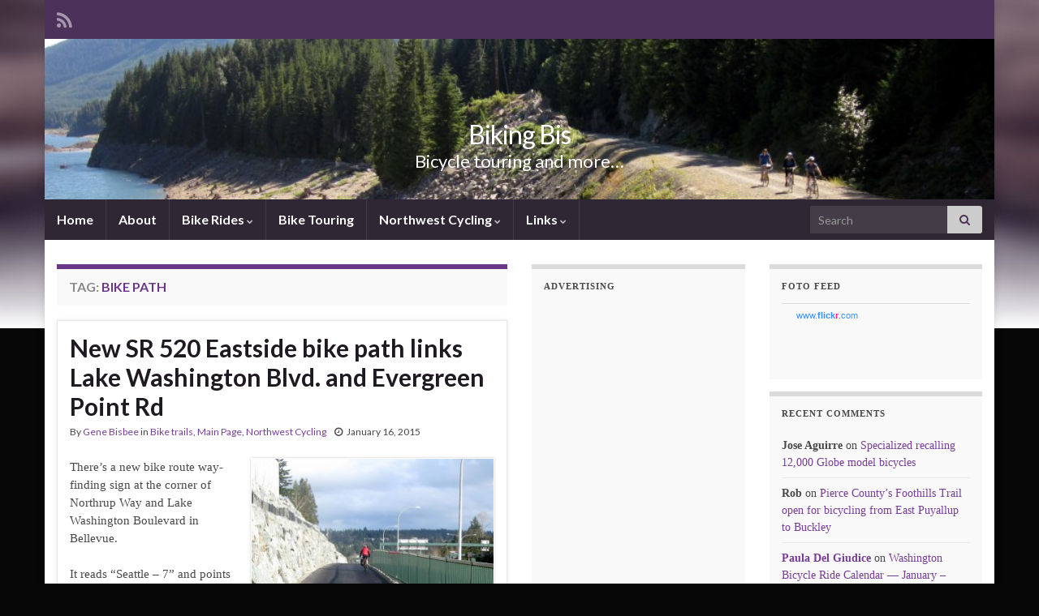

--- FILE ---
content_type: text/html; charset=UTF-8
request_url: https://www.bikingbis.com/tag/bike-path/
body_size: 15596
content:
<!DOCTYPE html><!--[if IE 7]>
<html class="ie ie7" lang="en-US" prefix="og: http://ogp.me/ns#">
<![endif]-->
<!--[if IE 8]>
<html class="ie ie8" lang="en-US" prefix="og: http://ogp.me/ns#">
<![endif]-->
<!--[if !(IE 7) & !(IE 8)]><!-->
<html lang="en-US" prefix="og: http://ogp.me/ns#">
<!--<![endif]-->
    <head>
        <meta charset="UTF-8">
        <meta http-equiv="X-UA-Compatible" content="IE=edge">
        <meta name="viewport" content="width=device-width, initial-scale=1">
        <title>bike path &#8211; Biking Bis</title>
<meta name='robots' content='max-image-preview:large' />
	<style>img:is([sizes="auto" i], [sizes^="auto," i]) { contain-intrinsic-size: 3000px 1500px }</style>
	<link rel="alternate" type="application/rss+xml" title="Biking Bis &raquo; Feed" href="https://www.bikingbis.com/feed/" />
<link rel="alternate" type="application/rss+xml" title="Biking Bis &raquo; Comments Feed" href="https://www.bikingbis.com/comments/feed/" />
<link rel="alternate" type="application/rss+xml" title="Biking Bis &raquo; bike path Tag Feed" href="https://www.bikingbis.com/tag/bike-path/feed/" />
<script type="text/javascript">
/* <![CDATA[ */
window._wpemojiSettings = {"baseUrl":"https:\/\/s.w.org\/images\/core\/emoji\/16.0.1\/72x72\/","ext":".png","svgUrl":"https:\/\/s.w.org\/images\/core\/emoji\/16.0.1\/svg\/","svgExt":".svg","source":{"concatemoji":"https:\/\/www.bikingbis.com\/wp-includes\/js\/wp-emoji-release.min.js?ver=6.8.3"}};
/*! This file is auto-generated */
!function(s,n){var o,i,e;function c(e){try{var t={supportTests:e,timestamp:(new Date).valueOf()};sessionStorage.setItem(o,JSON.stringify(t))}catch(e){}}function p(e,t,n){e.clearRect(0,0,e.canvas.width,e.canvas.height),e.fillText(t,0,0);var t=new Uint32Array(e.getImageData(0,0,e.canvas.width,e.canvas.height).data),a=(e.clearRect(0,0,e.canvas.width,e.canvas.height),e.fillText(n,0,0),new Uint32Array(e.getImageData(0,0,e.canvas.width,e.canvas.height).data));return t.every(function(e,t){return e===a[t]})}function u(e,t){e.clearRect(0,0,e.canvas.width,e.canvas.height),e.fillText(t,0,0);for(var n=e.getImageData(16,16,1,1),a=0;a<n.data.length;a++)if(0!==n.data[a])return!1;return!0}function f(e,t,n,a){switch(t){case"flag":return n(e,"\ud83c\udff3\ufe0f\u200d\u26a7\ufe0f","\ud83c\udff3\ufe0f\u200b\u26a7\ufe0f")?!1:!n(e,"\ud83c\udde8\ud83c\uddf6","\ud83c\udde8\u200b\ud83c\uddf6")&&!n(e,"\ud83c\udff4\udb40\udc67\udb40\udc62\udb40\udc65\udb40\udc6e\udb40\udc67\udb40\udc7f","\ud83c\udff4\u200b\udb40\udc67\u200b\udb40\udc62\u200b\udb40\udc65\u200b\udb40\udc6e\u200b\udb40\udc67\u200b\udb40\udc7f");case"emoji":return!a(e,"\ud83e\udedf")}return!1}function g(e,t,n,a){var r="undefined"!=typeof WorkerGlobalScope&&self instanceof WorkerGlobalScope?new OffscreenCanvas(300,150):s.createElement("canvas"),o=r.getContext("2d",{willReadFrequently:!0}),i=(o.textBaseline="top",o.font="600 32px Arial",{});return e.forEach(function(e){i[e]=t(o,e,n,a)}),i}function t(e){var t=s.createElement("script");t.src=e,t.defer=!0,s.head.appendChild(t)}"undefined"!=typeof Promise&&(o="wpEmojiSettingsSupports",i=["flag","emoji"],n.supports={everything:!0,everythingExceptFlag:!0},e=new Promise(function(e){s.addEventListener("DOMContentLoaded",e,{once:!0})}),new Promise(function(t){var n=function(){try{var e=JSON.parse(sessionStorage.getItem(o));if("object"==typeof e&&"number"==typeof e.timestamp&&(new Date).valueOf()<e.timestamp+604800&&"object"==typeof e.supportTests)return e.supportTests}catch(e){}return null}();if(!n){if("undefined"!=typeof Worker&&"undefined"!=typeof OffscreenCanvas&&"undefined"!=typeof URL&&URL.createObjectURL&&"undefined"!=typeof Blob)try{var e="postMessage("+g.toString()+"("+[JSON.stringify(i),f.toString(),p.toString(),u.toString()].join(",")+"));",a=new Blob([e],{type:"text/javascript"}),r=new Worker(URL.createObjectURL(a),{name:"wpTestEmojiSupports"});return void(r.onmessage=function(e){c(n=e.data),r.terminate(),t(n)})}catch(e){}c(n=g(i,f,p,u))}t(n)}).then(function(e){for(var t in e)n.supports[t]=e[t],n.supports.everything=n.supports.everything&&n.supports[t],"flag"!==t&&(n.supports.everythingExceptFlag=n.supports.everythingExceptFlag&&n.supports[t]);n.supports.everythingExceptFlag=n.supports.everythingExceptFlag&&!n.supports.flag,n.DOMReady=!1,n.readyCallback=function(){n.DOMReady=!0}}).then(function(){return e}).then(function(){var e;n.supports.everything||(n.readyCallback(),(e=n.source||{}).concatemoji?t(e.concatemoji):e.wpemoji&&e.twemoji&&(t(e.twemoji),t(e.wpemoji)))}))}((window,document),window._wpemojiSettings);
/* ]]> */
</script>
<link rel='stylesheet' id='ai1ec_style-css' href='//www.bikingbis.com/wordpress/wp-content/plugins/all-in-one-event-calendar/public/themes-ai1ec/vortex/css/ai1ec_parsed_css.css?ver=3.0.0' type='text/css' media='all' />

<style id='wp-emoji-styles-inline-css' type='text/css'>

	img.wp-smiley, img.emoji {
		display: inline !important;
		border: none !important;
		box-shadow: none !important;
		height: 1em !important;
		width: 1em !important;
		margin: 0 0.07em !important;
		vertical-align: -0.1em !important;
		background: none !important;
		padding: 0 !important;
	}
</style>
<link rel='stylesheet' id='wp-block-library-css' href='https://www.bikingbis.com/wp-includes/css/dist/block-library/style.min.css?ver=6.8.3' type='text/css' media='all' />
<style id='classic-theme-styles-inline-css' type='text/css'>
/*! This file is auto-generated */
.wp-block-button__link{color:#fff;background-color:#32373c;border-radius:9999px;box-shadow:none;text-decoration:none;padding:calc(.667em + 2px) calc(1.333em + 2px);font-size:1.125em}.wp-block-file__button{background:#32373c;color:#fff;text-decoration:none}
</style>
<style id='global-styles-inline-css' type='text/css'>
:root{--wp--preset--aspect-ratio--square: 1;--wp--preset--aspect-ratio--4-3: 4/3;--wp--preset--aspect-ratio--3-4: 3/4;--wp--preset--aspect-ratio--3-2: 3/2;--wp--preset--aspect-ratio--2-3: 2/3;--wp--preset--aspect-ratio--16-9: 16/9;--wp--preset--aspect-ratio--9-16: 9/16;--wp--preset--color--black: #000000;--wp--preset--color--cyan-bluish-gray: #abb8c3;--wp--preset--color--white: #ffffff;--wp--preset--color--pale-pink: #f78da7;--wp--preset--color--vivid-red: #cf2e2e;--wp--preset--color--luminous-vivid-orange: #ff6900;--wp--preset--color--luminous-vivid-amber: #fcb900;--wp--preset--color--light-green-cyan: #7bdcb5;--wp--preset--color--vivid-green-cyan: #00d084;--wp--preset--color--pale-cyan-blue: #8ed1fc;--wp--preset--color--vivid-cyan-blue: #0693e3;--wp--preset--color--vivid-purple: #9b51e0;--wp--preset--gradient--vivid-cyan-blue-to-vivid-purple: linear-gradient(135deg,rgba(6,147,227,1) 0%,rgb(155,81,224) 100%);--wp--preset--gradient--light-green-cyan-to-vivid-green-cyan: linear-gradient(135deg,rgb(122,220,180) 0%,rgb(0,208,130) 100%);--wp--preset--gradient--luminous-vivid-amber-to-luminous-vivid-orange: linear-gradient(135deg,rgba(252,185,0,1) 0%,rgba(255,105,0,1) 100%);--wp--preset--gradient--luminous-vivid-orange-to-vivid-red: linear-gradient(135deg,rgba(255,105,0,1) 0%,rgb(207,46,46) 100%);--wp--preset--gradient--very-light-gray-to-cyan-bluish-gray: linear-gradient(135deg,rgb(238,238,238) 0%,rgb(169,184,195) 100%);--wp--preset--gradient--cool-to-warm-spectrum: linear-gradient(135deg,rgb(74,234,220) 0%,rgb(151,120,209) 20%,rgb(207,42,186) 40%,rgb(238,44,130) 60%,rgb(251,105,98) 80%,rgb(254,248,76) 100%);--wp--preset--gradient--blush-light-purple: linear-gradient(135deg,rgb(255,206,236) 0%,rgb(152,150,240) 100%);--wp--preset--gradient--blush-bordeaux: linear-gradient(135deg,rgb(254,205,165) 0%,rgb(254,45,45) 50%,rgb(107,0,62) 100%);--wp--preset--gradient--luminous-dusk: linear-gradient(135deg,rgb(255,203,112) 0%,rgb(199,81,192) 50%,rgb(65,88,208) 100%);--wp--preset--gradient--pale-ocean: linear-gradient(135deg,rgb(255,245,203) 0%,rgb(182,227,212) 50%,rgb(51,167,181) 100%);--wp--preset--gradient--electric-grass: linear-gradient(135deg,rgb(202,248,128) 0%,rgb(113,206,126) 100%);--wp--preset--gradient--midnight: linear-gradient(135deg,rgb(2,3,129) 0%,rgb(40,116,252) 100%);--wp--preset--font-size--small: 14px;--wp--preset--font-size--medium: 20px;--wp--preset--font-size--large: 20px;--wp--preset--font-size--x-large: 42px;--wp--preset--font-size--tiny: 10px;--wp--preset--font-size--regular: 16px;--wp--preset--font-size--larger: 26px;--wp--preset--spacing--20: 0.44rem;--wp--preset--spacing--30: 0.67rem;--wp--preset--spacing--40: 1rem;--wp--preset--spacing--50: 1.5rem;--wp--preset--spacing--60: 2.25rem;--wp--preset--spacing--70: 3.38rem;--wp--preset--spacing--80: 5.06rem;--wp--preset--shadow--natural: 6px 6px 9px rgba(0, 0, 0, 0.2);--wp--preset--shadow--deep: 12px 12px 50px rgba(0, 0, 0, 0.4);--wp--preset--shadow--sharp: 6px 6px 0px rgba(0, 0, 0, 0.2);--wp--preset--shadow--outlined: 6px 6px 0px -3px rgba(255, 255, 255, 1), 6px 6px rgba(0, 0, 0, 1);--wp--preset--shadow--crisp: 6px 6px 0px rgba(0, 0, 0, 1);}:where(.is-layout-flex){gap: 0.5em;}:where(.is-layout-grid){gap: 0.5em;}body .is-layout-flex{display: flex;}.is-layout-flex{flex-wrap: wrap;align-items: center;}.is-layout-flex > :is(*, div){margin: 0;}body .is-layout-grid{display: grid;}.is-layout-grid > :is(*, div){margin: 0;}:where(.wp-block-columns.is-layout-flex){gap: 2em;}:where(.wp-block-columns.is-layout-grid){gap: 2em;}:where(.wp-block-post-template.is-layout-flex){gap: 1.25em;}:where(.wp-block-post-template.is-layout-grid){gap: 1.25em;}.has-black-color{color: var(--wp--preset--color--black) !important;}.has-cyan-bluish-gray-color{color: var(--wp--preset--color--cyan-bluish-gray) !important;}.has-white-color{color: var(--wp--preset--color--white) !important;}.has-pale-pink-color{color: var(--wp--preset--color--pale-pink) !important;}.has-vivid-red-color{color: var(--wp--preset--color--vivid-red) !important;}.has-luminous-vivid-orange-color{color: var(--wp--preset--color--luminous-vivid-orange) !important;}.has-luminous-vivid-amber-color{color: var(--wp--preset--color--luminous-vivid-amber) !important;}.has-light-green-cyan-color{color: var(--wp--preset--color--light-green-cyan) !important;}.has-vivid-green-cyan-color{color: var(--wp--preset--color--vivid-green-cyan) !important;}.has-pale-cyan-blue-color{color: var(--wp--preset--color--pale-cyan-blue) !important;}.has-vivid-cyan-blue-color{color: var(--wp--preset--color--vivid-cyan-blue) !important;}.has-vivid-purple-color{color: var(--wp--preset--color--vivid-purple) !important;}.has-black-background-color{background-color: var(--wp--preset--color--black) !important;}.has-cyan-bluish-gray-background-color{background-color: var(--wp--preset--color--cyan-bluish-gray) !important;}.has-white-background-color{background-color: var(--wp--preset--color--white) !important;}.has-pale-pink-background-color{background-color: var(--wp--preset--color--pale-pink) !important;}.has-vivid-red-background-color{background-color: var(--wp--preset--color--vivid-red) !important;}.has-luminous-vivid-orange-background-color{background-color: var(--wp--preset--color--luminous-vivid-orange) !important;}.has-luminous-vivid-amber-background-color{background-color: var(--wp--preset--color--luminous-vivid-amber) !important;}.has-light-green-cyan-background-color{background-color: var(--wp--preset--color--light-green-cyan) !important;}.has-vivid-green-cyan-background-color{background-color: var(--wp--preset--color--vivid-green-cyan) !important;}.has-pale-cyan-blue-background-color{background-color: var(--wp--preset--color--pale-cyan-blue) !important;}.has-vivid-cyan-blue-background-color{background-color: var(--wp--preset--color--vivid-cyan-blue) !important;}.has-vivid-purple-background-color{background-color: var(--wp--preset--color--vivid-purple) !important;}.has-black-border-color{border-color: var(--wp--preset--color--black) !important;}.has-cyan-bluish-gray-border-color{border-color: var(--wp--preset--color--cyan-bluish-gray) !important;}.has-white-border-color{border-color: var(--wp--preset--color--white) !important;}.has-pale-pink-border-color{border-color: var(--wp--preset--color--pale-pink) !important;}.has-vivid-red-border-color{border-color: var(--wp--preset--color--vivid-red) !important;}.has-luminous-vivid-orange-border-color{border-color: var(--wp--preset--color--luminous-vivid-orange) !important;}.has-luminous-vivid-amber-border-color{border-color: var(--wp--preset--color--luminous-vivid-amber) !important;}.has-light-green-cyan-border-color{border-color: var(--wp--preset--color--light-green-cyan) !important;}.has-vivid-green-cyan-border-color{border-color: var(--wp--preset--color--vivid-green-cyan) !important;}.has-pale-cyan-blue-border-color{border-color: var(--wp--preset--color--pale-cyan-blue) !important;}.has-vivid-cyan-blue-border-color{border-color: var(--wp--preset--color--vivid-cyan-blue) !important;}.has-vivid-purple-border-color{border-color: var(--wp--preset--color--vivid-purple) !important;}.has-vivid-cyan-blue-to-vivid-purple-gradient-background{background: var(--wp--preset--gradient--vivid-cyan-blue-to-vivid-purple) !important;}.has-light-green-cyan-to-vivid-green-cyan-gradient-background{background: var(--wp--preset--gradient--light-green-cyan-to-vivid-green-cyan) !important;}.has-luminous-vivid-amber-to-luminous-vivid-orange-gradient-background{background: var(--wp--preset--gradient--luminous-vivid-amber-to-luminous-vivid-orange) !important;}.has-luminous-vivid-orange-to-vivid-red-gradient-background{background: var(--wp--preset--gradient--luminous-vivid-orange-to-vivid-red) !important;}.has-very-light-gray-to-cyan-bluish-gray-gradient-background{background: var(--wp--preset--gradient--very-light-gray-to-cyan-bluish-gray) !important;}.has-cool-to-warm-spectrum-gradient-background{background: var(--wp--preset--gradient--cool-to-warm-spectrum) !important;}.has-blush-light-purple-gradient-background{background: var(--wp--preset--gradient--blush-light-purple) !important;}.has-blush-bordeaux-gradient-background{background: var(--wp--preset--gradient--blush-bordeaux) !important;}.has-luminous-dusk-gradient-background{background: var(--wp--preset--gradient--luminous-dusk) !important;}.has-pale-ocean-gradient-background{background: var(--wp--preset--gradient--pale-ocean) !important;}.has-electric-grass-gradient-background{background: var(--wp--preset--gradient--electric-grass) !important;}.has-midnight-gradient-background{background: var(--wp--preset--gradient--midnight) !important;}.has-small-font-size{font-size: var(--wp--preset--font-size--small) !important;}.has-medium-font-size{font-size: var(--wp--preset--font-size--medium) !important;}.has-large-font-size{font-size: var(--wp--preset--font-size--large) !important;}.has-x-large-font-size{font-size: var(--wp--preset--font-size--x-large) !important;}
:where(.wp-block-post-template.is-layout-flex){gap: 1.25em;}:where(.wp-block-post-template.is-layout-grid){gap: 1.25em;}
:where(.wp-block-columns.is-layout-flex){gap: 2em;}:where(.wp-block-columns.is-layout-grid){gap: 2em;}
:root :where(.wp-block-pullquote){font-size: 1.5em;line-height: 1.6;}
</style>
<link rel='stylesheet' id='bootstrap-css' href='https://www.bikingbis.com/wp-content/themes/graphene/bootstrap/css/bootstrap.min.css?ver=6.8.3' type='text/css' media='all' />
<link rel='stylesheet' id='font-awesome-css' href='https://www.bikingbis.com/wp-content/themes/graphene/fonts/font-awesome/css/font-awesome.min.css?ver=6.8.3' type='text/css' media='all' />
<link rel='stylesheet' id='graphene-css' href='https://www.bikingbis.com/wp-content/themes/graphene/style.css?ver=2.9' type='text/css' media='screen' />
<link rel='stylesheet' id='graphene-responsive-css' href='https://www.bikingbis.com/wp-content/themes/graphene/responsive.css?ver=2.9' type='text/css' media='all' />
<link rel='stylesheet' id='graphene-blocks-css' href='https://www.bikingbis.com/wp-content/themes/graphene/blocks.css?ver=2.9' type='text/css' media='all' />
<script type="text/javascript" src="https://www.bikingbis.com/wp-includes/js/jquery/jquery.min.js?ver=3.7.1" id="jquery-core-js"></script>
<script type="text/javascript" src="https://www.bikingbis.com/wp-includes/js/jquery/jquery-migrate.min.js?ver=3.4.1" id="jquery-migrate-js"></script>
<script type="text/javascript" src="https://www.bikingbis.com/wp-content/themes/graphene/bootstrap/js/bootstrap.min.js?ver=2.9" id="bootstrap-js"></script>
<script type="text/javascript" src="https://www.bikingbis.com/wp-content/themes/graphene/js/bootstrap-hover-dropdown/bootstrap-hover-dropdown.min.js?ver=2.9" id="bootstrap-hover-dropdown-js"></script>
<script type="text/javascript" src="https://www.bikingbis.com/wp-content/themes/graphene/js/bootstrap-submenu/bootstrap-submenu.min.js?ver=2.9" id="bootstrap-submenu-js"></script>
<script type="text/javascript" src="https://www.bikingbis.com/wp-content/themes/graphene/js/jquery.infinitescroll.min.js?ver=2.9" id="infinite-scroll-js"></script>
<script type="text/javascript" id="graphene-js-extra">
/* <![CDATA[ */
var grapheneJS = {"siteurl":"https:\/\/www.bikingbis.com","ajaxurl":"https:\/\/www.bikingbis.com\/wp-admin\/admin-ajax.php","templateUrl":"https:\/\/www.bikingbis.com\/wp-content\/themes\/graphene","isSingular":"","enableStickyMenu":"","shouldShowComments":"","commentsOrder":"newest","sliderDisable":"1","sliderInterval":"7000","infScrollBtnLbl":"Load more","infScrollOn":"","infScrollCommentsOn":"","totalPosts":"1","postsPerPage":"10","isPageNavi":"","infScrollMsgText":"Fetching window.grapheneInfScrollItemsPerPage of window.grapheneInfScrollItemsLeft items left ...","infScrollMsgTextPlural":"Fetching window.grapheneInfScrollItemsPerPage of window.grapheneInfScrollItemsLeft items left ...","infScrollFinishedText":"All loaded!","commentsPerPage":"50","totalComments":"0","infScrollCommentsMsg":"Fetching window.grapheneInfScrollCommentsPerPage of window.grapheneInfScrollCommentsLeft comments left ...","infScrollCommentsMsgPlural":"Fetching window.grapheneInfScrollCommentsPerPage of window.grapheneInfScrollCommentsLeft comments left ...","infScrollCommentsFinishedMsg":"All comments loaded!","disableLiveSearch":"1","txtNoResult":"No result found.","isMasonry":""};
/* ]]> */
</script>
<script type="text/javascript" src="https://www.bikingbis.com/wp-content/themes/graphene/js/graphene.js?ver=2.9" id="graphene-js"></script>
<link rel="https://api.w.org/" href="https://www.bikingbis.com/wp-json/" /><link rel="alternate" title="JSON" type="application/json" href="https://www.bikingbis.com/wp-json/wp/v2/tags/491" /><link rel="EditURI" type="application/rsd+xml" title="RSD" href="https://www.bikingbis.com/xmlrpc.php?rsd" />
<meta name="generator" content="WordPress 6.8.3" />
<!-- Stream WordPress user activity plugin v4.1.1 -->
		<script>
		   WebFontConfig = {
		      google: { 
		      	families: ["Lato:400,400i,700,700i&display=swap"]		      }
		   };

		   (function(d) {
		      var wf = d.createElement('script'), s = d.scripts[0];
		      wf.src = 'https://ajax.googleapis.com/ajax/libs/webfont/1.6.26/webfont.js';
		      wf.async = true;
		      s.parentNode.insertBefore(wf, s);
		   })(document);
		</script>
	<style type="text/css">
body{background-image:none}.header_title, .header_title a, .header_title a:visited, .header_title a:hover, .header_desc {color:#FFFFFF}.entry-content, .sidebar, .comment-entry{ font-family:georgia;font-size:15px;line-height:21px; }.carousel, .carousel .item{height:400px}@media (max-width: 991px) {.carousel, .carousel .item{height:250px}}#header{max-height:198px}
</style>
<style type="text/css">.recentcomments a{display:inline !important;padding:0 !important;margin:0 !important;}</style><style type="text/css" id="custom-background-css">
body.custom-background { background-color: #070707; background-image: url("https://www.bikingbis.com/wp-content/themes/graphene/images/bg.jpg"); background-position: center top; background-size: contain; background-repeat: no-repeat; background-attachment: scroll; }
</style>
	<link rel="icon" href="https://www.bikingbis.com/wp-content/uploads/2015/09/icon-111x150.jpg" sizes="32x32" />
<link rel="icon" href="https://www.bikingbis.com/wp-content/uploads/2015/09/icon.jpg" sizes="192x192" />
<link rel="apple-touch-icon" href="https://www.bikingbis.com/wp-content/uploads/2015/09/icon.jpg" />
<meta name="msapplication-TileImage" content="https://www.bikingbis.com/wp-content/uploads/2015/09/icon.jpg" />
    <!-- BEGIN Google Analytics script -->
    	<script type="text/javascript">

  var _gaq = _gaq || [];
  _gaq.push(['_setAccount', 'UA-8648729-1']);
  _gaq.push(['_trackPageview']);

  (function() {
    var ga = document.createElement('script'); ga.type = 'text/javascript'; ga.async = true;
    ga.src = ('https:' == document.location.protocol ? 'https://ssl' : 'http://www') + '.google-analytics.com/ga.js';
    var s = document.getElementsByTagName('script')[0]; s.parentNode.insertBefore(ga, s);
  })();

</script>    <!-- END Google Analytics script -->
        </head>
    <body class="archive tag tag-bike-path tag-491 custom-background wp-embed-responsive wp-theme-graphene layout-boxed three_col_left three-columns">
        
        <div class="container boxed-wrapper">
            
                            <div id="top-bar" class="row clearfix top-bar ">
                    
                                                    
                            <div class="col-md-12 top-bar-items">
                                
                                                                                                    	<ul class="social-profiles">
							
			            <li class="social-profile social-profile-rss">
			            	<a href="https://www.bikingbis.com/feed/" title="Subscribe to Biking Bis&#039;s RSS feed" id="social-id-1" class="mysocial social-rss">
			            				                            <i class="fa fa-rss"></i>
		                        			            	</a>
			            </li>
		            
		    	    </ul>
                                    
                                
                                                            </div>

                        
                                    </div>
            

            <div id="header" class="row">

                <img src="https://www.bikingbis.com/wp-content/uploads/cropped-LakeTrail.jpg" alt="Biking Bis" title="Biking Bis" width="960" height="198" />                
                                                                </div>


                        <nav class="navbar row navbar-inverse">

                <div class="navbar-header align-center">
                		                    <button type="button" class="navbar-toggle collapsed" data-toggle="collapse" data-target="#header-menu-wrap, #secondary-menu-wrap">
	                        <span class="sr-only">Toggle navigation</span>
	                        <span class="icon-bar"></span>
	                        <span class="icon-bar"></span>
	                        <span class="icon-bar"></span>
	                    </button>
                	                    
                    
                                            <p class="header_title">
                            <a href="https://www.bikingbis.com" title="Go back to the front page">                                Biking Bis                            </a>                        </p>
                    
                                                    <p class="header_desc">Bicycle touring and more&#8230;</p>
                                            
                                    </div>

                                    <div class="collapse navbar-collapse" id="header-menu-wrap">

            			<ul id="header-menu" class="nav navbar-nav flip"><li id="menu-item-11883" class="menu-item menu-item-type-custom menu-item-object-custom menu-item-home menu-item-11883"><a href="http://www.bikingbis.com">Home</a></li>
<li id="menu-item-11371" class="menu-item menu-item-type-post_type menu-item-object-page menu-item-11371"><a href="https://www.bikingbis.com/about/">About</a></li>
<li id="menu-item-11374" class="menu-item menu-item-type-post_type menu-item-object-page menu-item-has-children menu-item-11374"><a href="https://www.bikingbis.com/bike-rides/" class="dropdown-toggle" data-toggle="dropdown" data-submenu="1" data-depth="10" data-hover="dropdown" data-delay="0">Bike Rides <i class="fa fa-chevron-down"></i></a>
<ul class="dropdown-menu">
	<li id="menu-item-11635" class="menu-item menu-item-type-post_type menu-item-object-page menu-item-11635"><a href="https://www.bikingbis.com/across-state-bicycle-tours/">Across State Bicycle Tours</a></li>
	<li id="menu-item-11502" class="menu-item menu-item-type-post_type menu-item-object-page menu-item-11502"><a href="https://www.bikingbis.com/charity-bicycle-rides/">Charity Bicycle Rides</a></li>
	<li id="menu-item-11757" class="menu-item menu-item-type-post_type menu-item-object-page menu-item-11757"><a href="https://www.bikingbis.com/washington-bicycle-ride-calendar-index/">Washington Bicycle Ride Calendar Index</a></li>
	<li id="menu-item-11478" class="menu-item menu-item-type-post_type menu-item-object-page menu-item-11478"><a href="https://www.bikingbis.com/california-bicycle-ride-calendar/">California Bicycle Ride Calendar</a></li>
	<li id="menu-item-11522" class="menu-item menu-item-type-post_type menu-item-object-page menu-item-11522"><a href="https://www.bikingbis.com/idaho-bicycle-ride-calendar/">Idaho Bicycle Ride Calendar</a></li>
	<li id="menu-item-11586" class="menu-item menu-item-type-post_type menu-item-object-page menu-item-11586"><a href="https://www.bikingbis.com/oregon-bicycle-ride-calendar/">Oregon Bicycle Ride Calendar</a></li>
	<li id="menu-item-11999" class="menu-item menu-item-type-post_type menu-item-object-page menu-item-11999"><a href="https://www.bikingbis.com/cross-country-bicycle-tours/">Cross country bicycle tours</a></li>
</ul>
</li>
<li id="menu-item-11372" class="menu-item menu-item-type-taxonomy menu-item-object-category menu-item-11372"><a href="https://www.bikingbis.com/category/bike-touring/">Bike Touring</a></li>
<li id="menu-item-11373" class="menu-item menu-item-type-taxonomy menu-item-object-category menu-item-has-children menu-item-11373"><a href="https://www.bikingbis.com/category/northwest-cycling/" class="dropdown-toggle" data-toggle="dropdown" data-submenu="1" data-depth="10" data-hover="dropdown" data-delay="0">Northwest Cycling <i class="fa fa-chevron-down"></i></a>
<ul class="dropdown-menu">
	<li id="menu-item-11803" class="menu-item menu-item-type-post_type menu-item-object-page menu-item-11803"><a href="https://www.bikingbis.com/pacific-nw-bicycle-clubs/">Bicycle clubs &#8211; Pacific Northwest</a></li>
	<li id="menu-item-11801" class="menu-item menu-item-type-post_type menu-item-object-page menu-item-11801"><a href="https://www.bikingbis.com/bicycle-maps-pacific-northwest/">Bicycle maps &#8211; Pacific Northwest</a></li>
	<li id="menu-item-11807" class="menu-item menu-item-type-post_type menu-item-object-page menu-item-11807"><a href="https://www.bikingbis.com/pacific-northwest-bike-tour-outfitters/">Bike tour outfitters &#8211; Pacific Northwest</a></li>
</ul>
</li>
<li id="menu-item-11792" class="menu-item menu-item-type-post_type menu-item-object-page menu-item-has-children menu-item-11792"><a href="https://www.bikingbis.com/links/" class="dropdown-toggle" data-toggle="dropdown" data-submenu="1" data-depth="10" data-hover="dropdown" data-delay="0">Links <i class="fa fa-chevron-down"></i></a>
<ul class="dropdown-menu">
	<li id="menu-item-11859" class="menu-item menu-item-type-post_type menu-item-object-page menu-item-11859"><a href="https://www.bikingbis.com/bicycling-blog-index/">Bicycling blog index</a></li>
	<li id="menu-item-11804" class="menu-item menu-item-type-post_type menu-item-object-page menu-item-11804"><a href="https://www.bikingbis.com/pacific-northwest-bicycling-blogs/">Bicycling blogs &#8211; Pacific Northwest</a></li>
</ul>
</li>
</ul>                        
            			                            <div id="top_search" class="navbar-form navbar-right">
                                <form class="searchform" method="get" action="https://www.bikingbis.com">
	<div class="input-group">
		<div class="form-group live-search-input">
			<label for="s" class="screen-reader-text">Search for:</label>
		    <input type="text" id="s" name="s" class="form-control" placeholder="Search">
		    		</div>
	    <span class="input-group-btn">
	    	<button class="btn btn-default" type="submit"><i class="fa fa-search"></i></button>
	    </span>
    </div>
    </form>                                                            </div>
                                                
                                            </div>
                
                                    
                            </nav>

            
            <div id="content" class="clearfix hfeed row">
                
                    
                                        
                    <div id="content-main" class="clearfix content-main col-md-6">
                    
    <h1 class="page-title archive-title">
        Tag: <span>bike path</span>    </h1>
    
        
    <div class="entries-wrapper">
    
                

<div id="post-19929" class="clearfix post post-19929 type-post status-publish format-standard hentry category-bike-trails category-main-page category-northwest-cycling tag-bellevue tag-bike-path tag-seattle tag-state-route-520 tag-washington nodate item-wrap">
		
	<div class="entry clearfix">
    
    			        
		        <h2 class="post-title entry-title">
			<a href="https://www.bikingbis.com/2015/01/16/new-sr-520-eastside-bike-path-links-lake-washington-blvd-and-evergreen-point-rd/" rel="bookmark" title="Permalink to New SR 520 Eastside bike path links Lake Washington Blvd. and Evergreen Point Rd">
				New SR 520 Eastside bike path links Lake Washington Blvd. and Evergreen Point Rd            </a>
			        </h2>
		
					    <ul class="post-meta entry-meta clearfix">
	    		        <li class="byline">
	        	By <span class="author"><a href="https://www.bikingbis.com/author/admin/" rel="author">Gene Bisbee</a></span><span class="entry-cat"> in <span class="terms"><a class="term term-category term-30" href="https://www.bikingbis.com/category/bike-trails/">Bike trails</a>, <a class="term term-category term-3" href="https://www.bikingbis.com/category/main-page/">Main Page</a>, <a class="term term-category term-19" href="https://www.bikingbis.com/category/northwest-cycling/">Northwest Cycling</a></span></span>	        </li>
	        	        <li class="date-inline has-icon">
	        	<i class="fa fa-clock-o"></i>    	<p class="post-date-inline">
            <abbr class="published" title="2015-01-16T16:32:25-08:00">January 16, 2015</abbr>
                    </p>
    	        </li>
	        	        <li class="print-date">
	        	<p class="printonly"><em>January 16, 2015</em></p>	        </li>
	        	    </ul>
    		
				<div class="entry-content clearfix">
			
							<div class="excerpt-thumb"><a href="https://www.bikingbis.com/2015/01/16/new-sr-520-eastside-bike-path-links-lake-washington-blvd-and-evergreen-point-rd/"><img width="300" height="263" src="https://www.bikingbis.com/wp-content/uploads/2015/01/Hwy520b-300x263.jpg" class="attachment-medium size-medium" alt="" decoding="async" fetchpriority="high" srcset="https://www.bikingbis.com/wp-content/uploads/2015/01/Hwy520b-300x263.jpg 300w, https://www.bikingbis.com/wp-content/uploads/2015/01/Hwy520b-150x131.jpg 150w, https://www.bikingbis.com/wp-content/uploads/2015/01/Hwy520b-1024x897.jpg 1024w, https://www.bikingbis.com/wp-content/uploads/2015/01/Hwy520b.jpg 1335w" sizes="(max-width: 300px) 100vw, 300px" /></a></div>						
			
                				                
								<p>There&#8217;s a new bike route way-finding sign at the corner of Northrup Way and Lake Washington Boulevard in Bellevue.</p>
<p>It reads &#8220;Seattle &#8211; 7&#8221; and points toward a bike path that heads into a tunnel and follows State Route 520.</p>
<p>The bike path is newly opened, but it doesn&#8217;t make it all the way to &hellip; </p>
<p><a class="more-link btn" href="https://www.bikingbis.com/2015/01/16/new-sr-520-eastside-bike-path-links-lake-washington-blvd-and-evergreen-point-rd/">Continue reading</a></p>

						
						
						
		</div>
		
			    <ul class="entry-footer">
	    		        <li class="post-tags col-sm-8"><i class="fa fa-tags" title="Tags"></i> <span class="terms"><a class="term term-tagpost_tag term-115" href="https://www.bikingbis.com/tag/bellevue/">Bellevue</a>, <a class="term term-tagpost_tag term-491" href="https://www.bikingbis.com/tag/bike-path/">bike path</a>, <a class="term term-tagpost_tag term-61" href="https://www.bikingbis.com/tag/seattle/">Seattle</a>, <a class="term term-tagpost_tag term-490" href="https://www.bikingbis.com/tag/state-route-520/">State Route 520</a>, <a class="term term-tagpost_tag term-87" href="https://www.bikingbis.com/tag/washington/">Washington</a></span></li>
	        	    </ul>
    	</div>
</div>

 <p class="printonly"><span class="printonly url"><strong>Permanent link to this article: </strong><span>https://www.bikingbis.com/2015/01/16/new-sr-520-eastside-bike-path-links-lake-washington-blvd-and-evergreen-point-rd/</span></span></p>
            <div class="post adsense_single clearfix" id="adsense-ad-1">
                            </div>
            		
    </div>
    
    
  

                </div><!-- #content-main -->
        
            
<div id="sidebar2" class="sidebar sidebar-left widget-area col-md-3">

	
    <div id="custom_html-3" class="widget_text sidebar-wrap widget_custom_html"><h2 class="widget-title">Advertising</h2><div class="textwidget custom-html-widget"><script async src="https://pagead2.googlesyndication.com/pagead/js/adsbygoogle.js"></script>
<!-- Vertical bicycle -->
<ins class="adsbygoogle"
     style="display:block"
     data-ad-client="ca-pub-5794352314246041"
     data-ad-slot="2675913114"
     data-ad-format="auto"
     data-full-width-responsive="true"></ins>
<script>
     (adsbygoogle = window.adsbygoogle || []).push({});
</script></div></div><div id="linkcat-85" class="sidebar-wrap widget_links"><h2 class="widget-title">Inside Biking Bis</h2>
	<ul class='xoxo blogroll'>
<li><a href="https://www.visitkitsap.com/pdfs/VKP%20Visitor%20Bro%20side2_map_2020_web.pdf">Bicycle Route Maps &#8212; Washington</a></li>
<li><a href="http://www.bikingbis.com/california-bicycle-ride-calendar/">California bike rides</a></li>
<li><a href="http://www.bikingbis.com/charity-bicycle-rides/">Charity bike rides</a></li>
<li><a href="http://www.bikingbis.com/cross-country-bicycle-tours/">Cross-country bike tours</a></li>
<li><a href="http://www.bikingbis.com/idaho-bicycle-ride-calendar/">Idaho bike rides</a></li>
<li><a href="http://www.bikingbis.com/oregon-bicycle-ride-calendar/">Oregon bike rides</a></li>
<li><a href="http://www.bikingbis.com/across-state-bicycle-tours/">State-by-state multi-day tours</a></li>
<li><a href="http://www.bikingbis.com/transamerica-bicycle-tour-1984/" title="1984 bicycle tour">TransAmerica bicycle tour log</a></li>
<li><a href="http://www.bikingbis.com/washington-bicycle-ride-calendar-index/">Washington bike rides</a></li>

	</ul>
</div>
<div id="linkcat-59" class="sidebar-wrap widget_links"><h2 class="widget-title">Bicycling</h2>
	<ul class='xoxo blogroll'>
<li><a href="http://www.adventurecycling.org/">Adventure Cycling Association</a></li>
<li><a href="http://www.peoplepoweredmovement.org/site/">Alliance for Biking and Walking</a></li>
<li><a href="http://www.americantrails.org/">American Trails</a></li>
<li><a href="http://www.bikeforums.net/">Bike Forums</a></li>
<li><a href="http://www.bikejournal.com">Bike Journal</a></li>
<li><a href="http://bikenewengland.com/charity-rides-in-new-england/">Bike New England charity rides</a></li>
<li><a href="http://bikeovernights.org/">Bike Overnights</a></li>
<li><a href="http://www.cascade.org/blog" title="Seattle-based riding and advocacy club">Cascade Bicycle Club</a></li>
<li><a href="http://www.completestreets.org">Complete Streets</a></li>
<li><a href="http://www.crazyguyonabike.com/">Crazy Guy on a Bike</a></li>
<li><a href="http://dougreport.com/" title="Mainly racing but some general cycling news">Doug Report</a></li>
<li><a href="https://encyclepedia.wordpress.com/" title="SoCal author Richard Fox shares his easy scenic cycling experiences in the US and Canada">enCYCLEpedia</a></li>
<li><a href="http://www.phred.org/~alex/kenkifer/www.kenkifer.com/" title="Archived web pages of respected bicycle traveler, killed by motorist in 2003">Ken Kifer&#039;s Bike Pages</a></li>
<li><a href="http://kentsbike.blogspot.com/">Kent&#039;s Bike Blog</a></li>
<li><a href="https://delicious.com/kcparks/regionaltrails" title="News regarding regional trails">King County Parks Trails</a></li>
<li><a href="http://www.bikeleague.org/">League of American Bicyclists</a></li>
<li><a href="http://www.bikingbis.com/bicycling-blog-index/" title="Blogs not listed here">Other bicycling blogs</a></li>
<li><a href="http://prostatecanceraction.blogspot.com/">Prostate cancer</a></li>
<li><a href="http://www.railtrails.org/">Rails to Trails Conservancy</a></li>
<li><a href="http://seattlebikeblog.com/">Seattle Bike Blog</a></li>
<li><a href="http://wabikes.org/blog-news/" title="Formerly Bicycle Alliance of Washington">Washington Bikes</a></li>

	</ul>
</div>
<div id="linkcat-545" class="sidebar-wrap widget_links"><h2 class="widget-title">Multi-Day / Across State Bicycle Tours</h2>
	<ul class='xoxo blogroll'>
<li><a href="http://www.bikingbis.com/across-state-bicycle-tours-alabama-alaska-arizona-arkansas-british-columbia/" target="_blank">Alabama</a></li>
<li><a href="http://www.bikingbis.com/across-state-bicycle-tours-alabama-alaska-arizona-arkansas-british-columbia/" target="_blank">Alaska</a></li>
<li><a href="http://www.bikingbis.com/across-state-bicycle-tours-alabama-alaska-arizona-arkansas-british-columbia/" target="_blank">Arizona</a></li>
<li><a href="http://www.bikingbis.com/across-state-bicycle-tours-alabama-alaska-arizona-arkansas-british-columbia/" target="_blank">Arkansas</a></li>
<li><a href="http://www.bikingbis.com/across-state-bicycle-tours-california-colorado/" target="_blank">California</a></li>
<li><a href="http://www.bikingbis.com/across-state-bicycle-tours-colorado/" target="_blank">Colorado</a></li>
<li><a href="http://www.bikingbis.com/across-state-bicycle-tours-connecticut-delaware-florida/" target="_blank">Connecticut</a></li>
<li><a href="http://www.bikingbis.com/across-state-bicycle-tours-connecticut-delaware-florida/" target="_blank">Delaware</a></li>
<li><a href="http://www.bikingbis.com/across-state-bicycle-tours-florida/" target="_blank">Florida</a></li>
<li><a href="http://www.bikingbis.com/across-state-bicycle-tours-georgia-hawaii-idaho/" target="_blank">Georgia</a></li>
<li><a href="http://www.bikingbis.com/across-state-bicycle-tours-georgia-hawaii-idaho/" target="_blank">Hawaii</a></li>
<li><a href="http://www.bikingbis.com/across-state-bike-tours-idaho/" target="_blank">Idaho</a></li>
<li><a href="http://www.bikingbis.com/across-state-bicycle-tours-illinois-indiana-iowa/" target="_blank">Illinois</a></li>
<li><a href="http://www.bikingbis.com/across-state-bicycle-tours-indiana/" target="_blank">Indiana</a></li>
<li><a href="http://www.bikingbis.com/across-state-bicycle-tours-iowa/" target="_blank">Iowa</a></li>
<li><a href="http://www.bikingbis.com/across-state-bicycle-tours-kansas-kentucky-louisiana/" target="_blank">Kansas</a></li>
<li><a href="http://www.bikingbis.com/across-state-bicycle-tours-kansas-kentucky-louisiana/" target="_blank">Kentucky</a></li>
<li><a href="http://www.bikingbis.com/across-state-bicycle-tours-kansas-kentucky-louisiana/" target="_blank">Louisiana</a></li>
<li><a href="http://www.bikingbis.com/across-state-bicycle-tours-maine-maryland-massachusetts/" target="_blank">Maine</a></li>
<li><a href="http://www.bikingbis.com/across-state-bicycle-tours-maine-maryland-massachusetts/" target="_blank">Maryland</a></li>
<li><a href="http://www.bikingbis.com/across-state-bicycle-tours-maine-maryland-massachusetts/" target="_blank">Massachusetts</a></li>
<li><a href="http://www.bikingbis.com/across-state-bicycle-tours-michigan-minnesota-mississippi/" target="_blank">Michigan</a></li>
<li><a href="http://www.bikingbis.com/across-state-bicycle-tours-minnesota-mississippi-2/" target="_blank">Minnesota</a></li>
<li><a href="http://www.bikingbis.com/across-state-bicycle-tours-minnesota-mississippi-2/" target="_blank">Mississippi</a></li>
<li><a href="http://www.bikingbis.com/across-state-bicycle-tours-missouri-montana/" target="_blank">Missouri</a></li>
<li><a href="http://www.bikingbis.com/across-state-bicycle-tours-montana/" target="_blank">Montana</a></li>
<li><a href="http://www.bikingbis.com/across-state-bicycle-tours-nebraska-nevada-new-hampshire-new-jersey-new-mexico/" target="_blank">Nebraska</a></li>
<li><a href="http://www.bikingbis.com/across-state-bicycle-tours-nebraska-nevada-new-hampshire-new-jersey-new-mexico/" target="_blank">Nevada</a></li>
<li><a href="http://www.bikingbis.com/across-state-bicycle-tours-nebraska-nevada-new-hampshire-new-jersey-new-mexico/" target="_blank">New Hampshire</a></li>
<li><a href="http://www.bikingbis.com/across-state-bicycle-tours-nebraska-nevada-new-hampshire-new-jersey-new-mexico/" target="_blank">New Jersey</a></li>
<li><a href="http://www.bikingbis.com/across-state-bicycle-tours-nebraska-nevada-new-hampshire-new-jersey-new-mexico/" target="_blank">New Mexico</a></li>
<li><a href="http://www.bikingbis.com/across-state-bicycle-tours-new-york/" target="_blank">New York</a></li>
<li><a href="http://www.bikingbis.com/across-state-bicycle-tours-north-carolina/" target="_blank">North Carolina</a></li>
<li><a href="http://www.bikingbis.com/across-state-bicycle-tours-north-dakota/" target="_blank">North Dakota</a></li>
<li><a href="http://www.bikingbis.com/across-state-bicycle-tours-ohio-oklahoma-oregon-pennsylvania/" target="_blank">Ohio</a></li>
<li><a href="http://www.bikingbis.com/across-state-bicycle-tours-oklahoma/" target="_blank">Oklahoma</a></li>
<li><a href="http://www.bikingbis.com/across-state-bicycle-tours-oregon/" target="_blank">Oregon</a></li>
<li><a href="http://www.bikingbis.com/across-state-bicycle-tours-pennsylvania/" target="_blank">Pennsylvania</a></li>
<li><a href="http://www.bikingbis.com/?p=11695" target="_blank">Rhode Island</a></li>
<li><a href="http://www.bikingbis.com/?p=21139" target="_blank">South Carolina</a></li>
<li><a href="http://www.bikingbis.com/?p=21141" target="_blank">South Dakota</a></li>
<li><a href="http://www.bikingbis.com/?p=21143" target="_blank">Tennessee</a></li>
<li><a href="http://www.bikingbis.com/?p=21145" target="_blank">Texas</a></li>
<li><a href="http://www.bikingbis.com/across-state-bicycle-tours-utah-vermont-virginia/" target="_blank">Utah</a></li>
<li><a href="http://www.bikingbis.com/across-state-bicycle-tours-utah-vermont-virginia/" target="_blank">Vermont</a></li>
<li><a href="http://www.bikingbis.com/across-state-bicycle-tours-virginia/" target="_blank">Virginia</a></li>
<li><a href="http://www.bikingbis.com/across-state-bicycle-tours-washington-west-virginia-wisconsin-wyoming/" target="_blank">Washington</a></li>
<li><a href="http://www.bikingbis.com/across-state-bicycle-tours-washington-dc/">Washington DC</a></li>
<li><a href="http://www.bikingbis.com/across-state-bicycle-tours-west-virginia/" target="_blank">West Virginia</a></li>
<li><a href="http://www.bikingbis.com/across-state-bicycle-tours-wisconsin/" target="_blank">Wisconsin</a></li>
<li><a href="http://www.bikingbis.com/across-state-bicycle-tours-wyoming/" target="_blank">Wyoming</a></li>

	</ul>
</div>
    
        
    
</div><!-- #sidebar2 -->    
<div id="sidebar1" class="sidebar sidebar-right widget-area col-md-3">

	
    <div id="text-4" class="sidebar-wrap widget_text"><h2 class="widget-title">Foto feed</h2>			<div class="textwidget"><div class="componentContent" align="center">


<!-- Start of Flickr Badge -->
<style type="text/css">
#flickr_badge_source_txt {padding:0; font: 11px Arial, Helvetica, Sans serif; color:#666666;}
#flickr_badge_icon {display:block !important; margin:0 !important; border: 1px solid rgb(0, 0, 0) !important;}
#flickr_icon_td {padding:0 5px 0 0 !important;}
.flickr_badge_image {text-align:center !important;}
.flickr_badge_image img {border: 1px solid black !important;}
#flickr_www {display:block; padding:0 10px 0 10px !important; font: 11px Arial, Helvetica, Sans serif !important; color:#3993ff !important;}
#flickr_badge_uber_wrapper a:hover,
#flickr_badge_uber_wrapper a:link,
#flickr_badge_uber_wrapper a:active,
#flickr_badge_uber_wrapper a:visited {text-decoration:none !important; background:inherit !important;color:#3993ff;}
#flickr_badge_wrapper {background-color:#FF9900;border: solid 1px #000000}
#flickr_badge_source {padding:0 !important; font: 11px Arial, Helvetica, Sans serif !important; color:#666666 !important;}
</style>
<table id="flickr_badge_uber_wrapper" cellpadding="0" cellspacing="10" border="0"><tr><td><a href="http://www.flickr.com" id="flickr_www">www.<strong style="color:#3993ff">flick<span style="color:#ff1c92">r</span></strong>.com</a><table cellpadding="0" cellspacing="10" border="0" id="flickr_badge_wrapper">
<script type="text/javascript" src="https://www.flickr.com/badge_code_v2.gne?count=1&display=latest&size=t&layout=v&source=all_tag&tag=bicycle"></script>
</table>
</td></tr></table>
<!-- End of Flickr Badge --></DIV>
</div>
		</div><div id="recent-comments-2" class="sidebar-wrap widget_recent_comments"><h2 class="widget-title">Recent Comments</h2><ul id="recentcomments"><li class="recentcomments"><span class="comment-author-link">Jose Aguirre</span> on <a href="https://www.bikingbis.com/2012/09/25/specialized-recalling-12000-globe-model-bicycles/#comment-1798682">Specialized recalling 12,000 Globe model bicycles</a></li><li class="recentcomments"><span class="comment-author-link">Rob</span> on <a href="https://www.bikingbis.com/2018/04/05/pierce-countys-foothills-trail-open-for-bicycling-from-east-puyallup-to-buckley/#comment-1798481">Pierce County&#8217;s Foothills Trail open for bicycling from East Puyallup to Buckley</a></li><li class="recentcomments"><span class="comment-author-link"><a href="http://www.stinkyspokeride.com" class="url" rel="ugc external nofollow">Paula Del Giudice</a></span> on <a href="https://www.bikingbis.com/washington-bicycle-ride-calendar-january-february-march/#comment-1798388">Washington Bicycle Ride Calendar &#8212; January &#8211; February &#8211; March</a></li><li class="recentcomments"><span class="comment-author-link">Jeff Barth</span> on <a href="https://www.bikingbis.com/2008/09/27/how-i-returned-to-bicycling-after-prostate-surgery/#comment-1798367">How I returned to bicycling after prostate surgery</a></li><li class="recentcomments"><span class="comment-author-link"><a href="https://www.rotarygoldcountrychallenge.com/" class="url" rel="ugc external nofollow">Kris Stepanian</a></span> on <a href="https://www.bikingbis.com/across-state-bicycle-tours-california-colorado/#comment-1798338">Across State Bicycle Tours: California</a></li></ul></div><div id="text-13" class="sidebar-wrap widget_text"><h2 class="widget-title">Best Bike Rides &#8211; Seattle</h2>			<div class="textwidget"><iframe style="width:100%;height:240px;" marginwidth="0" marginheight="0" scrolling="no" frameborder="0" src="//ws-na.amazon-adsystem.com/widgets/q?ServiceVersion=20070822&OneJS=1&Operation=GetAdHtml&MarketPlace=US&source=ss&ref=as_ss_li_til&ad_type=product_link&tracking_id=bikinbis-20&marketplace=amazon&region=US&placement=1594859868&asins=1594859868&linkId=05aa1ceef833481c09853270f4bc6846&show_border=true&link_opens_in_new_window=true"></iframe>

<script charset="utf-8" type="text/javascript">
  amzn_assoc_ad_type = "product_link";
  amzn_assoc_tracking_id = "bikinbis-20";
  amzn_assoc_marketplace = "amazon";
  amzn_assoc_region = "US";
  amzn_assoc_placement = "0762784474";
  amzn_assoc_asins = "0762784474";
  amzn_assoc_show_border = true;
  amzn_assoc_link_opens_in_new_window = true;
</script>
<script src="https://ws-na.amazon-adsystem.com/widgets/q?ServiceVersion=20070822&Operation=GetScript&ID=OneJS&WS=1&l=as4&source=ss&ref=ss_til">
</script>

<iframe style="width:100%;height:240px;" marginwidth="0" marginheight="0" scrolling="no" frameborder="0" src="//ws-na.amazon-adsystem.com/widgets/q?ServiceVersion=20070822&OneJS=1&Operation=GetAdHtml&MarketPlace=US&source=ss&ref=as_ss_li_til&ad_type=product_link&tracking_id=bikinbis-20&marketplace=amazon&region=US&placement=0899977936&asins=0899977936&linkId=684deabe5c490c38835d0bffa56a90af&show_border=true&link_opens_in_new_window=true"></iframe></div>
		</div>
		<div id="recent-posts-2" class="sidebar-wrap widget_recent_entries">
		<h2 class="widget-title">Recent posts</h2>
		<ul>
											<li>
					<a href="https://www.bikingbis.com/2022/05/07/bicycle-sundays-return-to-lake-washington-parkway/">Bicycle Weekends return to Lake Washington Boulevard in 2023</a>
									</li>
											<li>
					<a href="https://www.bikingbis.com/2022/04/04/palouse-to-cascades-trail-trestle-opens-in-eastern-washington/">Palouse to Cascades trail trestle opens in Eastern Washington</a>
									</li>
											<li>
					<a href="https://www.bikingbis.com/2022/03/23/east-meets-west-as-beverly-bridge-across-the-columbia-river-opens-for-bicyclists-on-april-8/">East meets West as Beverly Bridge across the Columbia River opens for bicyclists on April 8</a>
									</li>
											<li>
					<a href="https://www.bikingbis.com/2021/11/14/ragbrai-co-founder-passes/">RAGBRAI co-founder passes</a>
									</li>
											<li>
					<a href="https://www.bikingbis.com/2021/05/29/check-those-bike-pedals-trek-recalls-bontrager-satellite-city-pedals/">Check those bike pedals: Trek recalls Bontrager Satellite City pedals</a>
									</li>
					</ul>

		</div><div id="rss-8" class="sidebar-wrap widget_rss"><h2 class="widget-title"><a class="rsswidget rss-widget-feed" href="https://www.adventurecycling.org/resources/blog/"><img class="rss-widget-icon" style="border:0" width="14" height="14" src="https://www.bikingbis.com/wp-includes/images/rss.png" alt="RSS" loading="lazy" /></a> <a class="rsswidget rss-widget-title" href="">Adventure Cycling Association</a></h2></div><div id="rss-11" class="sidebar-wrap widget_rss"><h2 class="widget-title"><a class="rsswidget rss-widget-feed" href="https://www.google.com/alerts/feeds/08410390107274533122/17933258198429887797"><img class="rss-widget-icon" style="border:0" width="14" height="14" src="https://www.bikingbis.com/wp-includes/images/rss.png" alt="RSS" loading="lazy" /></a> <a class="rsswidget rss-widget-title" href="">Trail biking</a></h2><ul><li><a class='rsswidget' href='https://www.google.com/url?rct=j&#038;sa=t&#038;url=https://www.bicycling.com/training/a70112860/average-cycling-speed-by-age-strava/&#038;ct=ga&#038;cd=CAIyGjY3MzcxYzAzYzM5ZTIxYTM6Y29tOmVuOlVT&#038;usg=AOvVaw1UTbZMl7_KzeEsEV_bMzEb'>Cycling Speed by Age, According to Strava - Bicycling</a><div class="rssSummary">... bike trail that&#039;s well-kept and reasonably flat, making it easier to go faster than on a longer trail ride done for leisure purposes, where the ...</div></li><li><a class='rsswidget' href='https://www.google.com/url?rct=j&#038;sa=t&#038;url=https://www.seattlebikeblog.com/2026/01/22/bike-and-trail-orgs-cities-and-high-school-students-unite-around-wa-bill-to-clarify-difference-between-e-bikes-and-e-motos/&#038;ct=ga&#038;cd=CAIyGjY3MzcxYzAzYzM5ZTIxYTM6Y29tOmVuOlVT&#038;usg=AOvVaw0CnX6sV3cr-LVMrdAyb0dF'>Bike and trail orgs, cities and high school students unite around WA bill to clarify difference ...</a><div class="rssSummary">Lake Washington High Schooler Clare Goodrich was one of several students to testify in support of the bill. She spoke about being injured in a ...</div></li><li><a class='rsswidget' href='https://www.google.com/url?rct=j&#038;sa=t&#038;url=https://rangemedia.co/spokane-transportation-infrastructure-2026/&#038;ct=ga&#038;cd=CAIyGjY3MzcxYzAzYzM5ZTIxYTM6Y29tOmVuOlVT&#038;usg=AOvVaw0YkGSzmtxtT6OrQLUG7uKM'>What&#039;s coming in Spokane&#039;s bike and active transportation infrastructure in 2026</a><div class="rssSummary">Children of the Sun at the Spokane River. · The Sunset Highway path · Fish Lake to Centennial Trail connection, phase 1 · Pacific Avenue greenway, phase ...</div></li></ul></div><div id="rss-10" class="sidebar-wrap widget_rss"><h2 class="widget-title"><a class="rsswidget rss-widget-feed" href="https://www.railstotrails.org/trailblog/rss/"><img class="rss-widget-icon" style="border:0" width="14" height="14" src="https://www.bikingbis.com/wp-includes/images/rss.png" alt="RSS" loading="lazy" /></a> <a class="rsswidget rss-widget-title" href="">Rails to Trails Conservancy</a></h2></div><div id="rss-9" class="sidebar-wrap widget_rss"><h2 class="widget-title"><a class="rsswidget rss-widget-feed" href="http://www.bikeleague.org/blog/feed"><img class="rss-widget-icon" style="border:0" width="14" height="14" src="https://www.bikingbis.com/wp-includes/images/rss.png" alt="RSS" loading="lazy" /></a> <a class="rsswidget rss-widget-title" href="">League of American Bicyclists</a></h2></div><div id="linkcat-500" class="sidebar-wrap widget_links"><h2 class="widget-title">Recently updated pages</h2>
	<ul class='xoxo blogroll'>
<li><a href="https://www.bikingbis.com/across-state-bicycle-tours-washington-west-virginia-wisconsin-wyoming/">Across State Bicycle Rides &#8211; Washington 2022</a></li>
<li><a href="https://www.bikingbis.com/california-bicycle-ride-calendar-april/">California bike rides &#8212; April 2022</a></li>

	</ul>
</div>
<div id="text-8" class="sidebar-wrap widget_text"><h2 class="widget-title">Privacy policy</h2>			<div class="textwidget"><div class="componentText"><span class="componentHomeLink"><a href="http://www.bikingbis.com/privacy-policy/"><FONT size=2>Privacy Policy</FONT></a></span></div></div>
		</div>    
        
    
</div><!-- #sidebar1 -->        
        
    </div><!-- #content -->


    
        
    <div id="sidebar_bottom" class="sidebar widget-area row footer-widget-col-3">
                    <div id="text-9" class="sidebar-wrap widget_text col-sm-4"><h2 class="widget-title">Google search</h2>			<div class="textwidget"><!-- SiteSearch Google -->
<form method="get" action="http://www.google.com/custom" target="_top">
<table border="0" bgcolor="#ffffff">
<tr><td nowrap="nowrap" valign="top" align="left" height="32">
<a href="http://www.google.com/">
<img src="https://www.google.com/logos/Logo_25wht.gif"
border="0" alt="Google"></img></a>
</td>
<td nowrap="nowrap">
<input type="hidden" name="domains" value="www.bikingbis.com"></input>
<input type="text" name="q" size="31" maxlength="255" value=""></input>
</td></tr>
<tr>
<td>&nbsp;</td>
<td nowrap="nowrap">
<table>
<tr>
<td>
<input type="radio" name="sitesearch" value="" checked="checked"></input>
<font size="-1" color="#000000">Web</font>
</td>
<td>
<input type="radio" name="sitesearch" value="www.bikingbis.com"></input>
<font size="-1" color="#000000">www.bikingbis.com</font>
</td>
</tr>
</table>
<input type="submit" name="sa" value="Search"></input>
<input type="hidden" name="client" value="pub-5794352314246041"></input>
<input type="hidden" name="forid" value="1"></input>
<input type="hidden" name="ie" value="ISO-8859-1"></input>
<input type="hidden" name="oe" value="ISO-8859-1"></input>
<input type="hidden" name="cof" value="GALT:#0066CC;GL:1;DIV:#999999;VLC:336633;AH:center;BGC:FFFFFF;LBGC:FF9900;ALC:0066CC;LC:0066CC;T:000000;GFNT:666666;GIMP:666666;FORID:1;"></input>
<input type="hidden" name="hl" value="en"></input>

</td></tr></table>
</form>
<!-- SiteSearch Google --></div>
		</div><div id="meta-2" class="sidebar-wrap widget_meta col-sm-4"><h2 class="widget-title">Meta</h2>
		<ul>
						<li><a href="https://www.bikingbis.com/wp-login.php">Log in</a></li>
			<li><a href="https://www.bikingbis.com/feed/">Entries feed</a></li>
			<li><a href="https://www.bikingbis.com/comments/feed/">Comments feed</a></li>

			<li><a href="https://wordpress.org/">WordPress.org</a></li>
		</ul>

		</div><div id="archives-2" class="sidebar-wrap widget_archive col-sm-4"><h2 class="widget-title">Archives</h2>		<label class="screen-reader-text" for="archives-dropdown-2">Archives</label>
		<select id="archives-dropdown-2" name="archive-dropdown">
			
			<option value="">Select Month</option>
				<option value='https://www.bikingbis.com/2022/05/'> May 2022 &nbsp;(1)</option>
	<option value='https://www.bikingbis.com/2022/04/'> April 2022 &nbsp;(1)</option>
	<option value='https://www.bikingbis.com/2022/03/'> March 2022 &nbsp;(1)</option>
	<option value='https://www.bikingbis.com/2021/11/'> November 2021 &nbsp;(1)</option>
	<option value='https://www.bikingbis.com/2021/05/'> May 2021 &nbsp;(3)</option>
	<option value='https://www.bikingbis.com/2021/04/'> April 2021 &nbsp;(1)</option>
	<option value='https://www.bikingbis.com/2021/03/'> March 2021 &nbsp;(1)</option>
	<option value='https://www.bikingbis.com/2021/02/'> February 2021 &nbsp;(1)</option>
	<option value='https://www.bikingbis.com/2020/12/'> December 2020 &nbsp;(1)</option>
	<option value='https://www.bikingbis.com/2020/11/'> November 2020 &nbsp;(3)</option>
	<option value='https://www.bikingbis.com/2020/07/'> July 2020 &nbsp;(20)</option>
	<option value='https://www.bikingbis.com/2020/06/'> June 2020 &nbsp;(34)</option>
	<option value='https://www.bikingbis.com/2020/05/'> May 2020 &nbsp;(26)</option>
	<option value='https://www.bikingbis.com/2020/04/'> April 2020 &nbsp;(1)</option>
	<option value='https://www.bikingbis.com/2020/03/'> March 2020 &nbsp;(4)</option>
	<option value='https://www.bikingbis.com/2020/02/'> February 2020 &nbsp;(1)</option>
	<option value='https://www.bikingbis.com/2020/01/'> January 2020 &nbsp;(1)</option>
	<option value='https://www.bikingbis.com/2019/12/'> December 2019 &nbsp;(3)</option>
	<option value='https://www.bikingbis.com/2019/05/'> May 2019 &nbsp;(2)</option>
	<option value='https://www.bikingbis.com/2019/04/'> April 2019 &nbsp;(1)</option>
	<option value='https://www.bikingbis.com/2019/03/'> March 2019 &nbsp;(1)</option>
	<option value='https://www.bikingbis.com/2019/02/'> February 2019 &nbsp;(2)</option>
	<option value='https://www.bikingbis.com/2019/01/'> January 2019 &nbsp;(1)</option>
	<option value='https://www.bikingbis.com/2018/12/'> December 2018 &nbsp;(4)</option>
	<option value='https://www.bikingbis.com/2018/11/'> November 2018 &nbsp;(6)</option>
	<option value='https://www.bikingbis.com/2018/05/'> May 2018 &nbsp;(7)</option>
	<option value='https://www.bikingbis.com/2018/04/'> April 2018 &nbsp;(5)</option>
	<option value='https://www.bikingbis.com/2018/03/'> March 2018 &nbsp;(6)</option>
	<option value='https://www.bikingbis.com/2018/02/'> February 2018 &nbsp;(3)</option>
	<option value='https://www.bikingbis.com/2018/01/'> January 2018 &nbsp;(5)</option>
	<option value='https://www.bikingbis.com/2017/12/'> December 2017 &nbsp;(5)</option>
	<option value='https://www.bikingbis.com/2017/11/'> November 2017 &nbsp;(2)</option>
	<option value='https://www.bikingbis.com/2017/10/'> October 2017 &nbsp;(5)</option>
	<option value='https://www.bikingbis.com/2017/09/'> September 2017 &nbsp;(2)</option>
	<option value='https://www.bikingbis.com/2017/06/'> June 2017 &nbsp;(2)</option>
	<option value='https://www.bikingbis.com/2017/05/'> May 2017 &nbsp;(2)</option>
	<option value='https://www.bikingbis.com/2017/03/'> March 2017 &nbsp;(2)</option>
	<option value='https://www.bikingbis.com/2017/02/'> February 2017 &nbsp;(4)</option>
	<option value='https://www.bikingbis.com/2017/01/'> January 2017 &nbsp;(1)</option>
	<option value='https://www.bikingbis.com/2016/12/'> December 2016 &nbsp;(3)</option>
	<option value='https://www.bikingbis.com/2016/11/'> November 2016 &nbsp;(2)</option>
	<option value='https://www.bikingbis.com/2016/08/'> August 2016 &nbsp;(1)</option>
	<option value='https://www.bikingbis.com/2016/07/'> July 2016 &nbsp;(1)</option>
	<option value='https://www.bikingbis.com/2016/06/'> June 2016 &nbsp;(10)</option>
	<option value='https://www.bikingbis.com/2016/05/'> May 2016 &nbsp;(7)</option>
	<option value='https://www.bikingbis.com/2016/04/'> April 2016 &nbsp;(3)</option>
	<option value='https://www.bikingbis.com/2016/03/'> March 2016 &nbsp;(3)</option>
	<option value='https://www.bikingbis.com/2016/02/'> February 2016 &nbsp;(6)</option>
	<option value='https://www.bikingbis.com/2016/01/'> January 2016 &nbsp;(9)</option>
	<option value='https://www.bikingbis.com/2015/12/'> December 2015 &nbsp;(6)</option>
	<option value='https://www.bikingbis.com/2015/11/'> November 2015 &nbsp;(10)</option>
	<option value='https://www.bikingbis.com/2015/10/'> October 2015 &nbsp;(2)</option>
	<option value='https://www.bikingbis.com/2015/09/'> September 2015 &nbsp;(5)</option>
	<option value='https://www.bikingbis.com/2015/08/'> August 2015 &nbsp;(7)</option>
	<option value='https://www.bikingbis.com/2015/07/'> July 2015 &nbsp;(5)</option>
	<option value='https://www.bikingbis.com/2015/06/'> June 2015 &nbsp;(7)</option>
	<option value='https://www.bikingbis.com/2015/05/'> May 2015 &nbsp;(11)</option>
	<option value='https://www.bikingbis.com/2015/04/'> April 2015 &nbsp;(9)</option>
	<option value='https://www.bikingbis.com/2015/03/'> March 2015 &nbsp;(11)</option>
	<option value='https://www.bikingbis.com/2015/02/'> February 2015 &nbsp;(11)</option>
	<option value='https://www.bikingbis.com/2015/01/'> January 2015 &nbsp;(15)</option>
	<option value='https://www.bikingbis.com/2014/12/'> December 2014 &nbsp;(7)</option>
	<option value='https://www.bikingbis.com/2014/11/'> November 2014 &nbsp;(6)</option>
	<option value='https://www.bikingbis.com/2014/10/'> October 2014 &nbsp;(15)</option>
	<option value='https://www.bikingbis.com/2014/09/'> September 2014 &nbsp;(17)</option>
	<option value='https://www.bikingbis.com/2014/08/'> August 2014 &nbsp;(8)</option>
	<option value='https://www.bikingbis.com/2014/07/'> July 2014 &nbsp;(15)</option>
	<option value='https://www.bikingbis.com/2014/06/'> June 2014 &nbsp;(23)</option>
	<option value='https://www.bikingbis.com/2014/05/'> May 2014 &nbsp;(16)</option>
	<option value='https://www.bikingbis.com/2014/04/'> April 2014 &nbsp;(10)</option>
	<option value='https://www.bikingbis.com/2014/03/'> March 2014 &nbsp;(15)</option>
	<option value='https://www.bikingbis.com/2014/02/'> February 2014 &nbsp;(17)</option>
	<option value='https://www.bikingbis.com/2014/01/'> January 2014 &nbsp;(18)</option>
	<option value='https://www.bikingbis.com/2013/12/'> December 2013 &nbsp;(12)</option>
	<option value='https://www.bikingbis.com/2013/11/'> November 2013 &nbsp;(8)</option>
	<option value='https://www.bikingbis.com/2013/10/'> October 2013 &nbsp;(18)</option>
	<option value='https://www.bikingbis.com/2013/09/'> September 2013 &nbsp;(20)</option>
	<option value='https://www.bikingbis.com/2013/08/'> August 2013 &nbsp;(9)</option>
	<option value='https://www.bikingbis.com/2013/07/'> July 2013 &nbsp;(5)</option>
	<option value='https://www.bikingbis.com/2013/06/'> June 2013 &nbsp;(12)</option>
	<option value='https://www.bikingbis.com/2013/05/'> May 2013 &nbsp;(12)</option>
	<option value='https://www.bikingbis.com/2013/04/'> April 2013 &nbsp;(10)</option>
	<option value='https://www.bikingbis.com/2013/03/'> March 2013 &nbsp;(19)</option>
	<option value='https://www.bikingbis.com/2013/02/'> February 2013 &nbsp;(10)</option>
	<option value='https://www.bikingbis.com/2013/01/'> January 2013 &nbsp;(20)</option>
	<option value='https://www.bikingbis.com/2012/12/'> December 2012 &nbsp;(20)</option>
	<option value='https://www.bikingbis.com/2012/11/'> November 2012 &nbsp;(21)</option>
	<option value='https://www.bikingbis.com/2012/10/'> October 2012 &nbsp;(22)</option>
	<option value='https://www.bikingbis.com/2012/09/'> September 2012 &nbsp;(24)</option>
	<option value='https://www.bikingbis.com/2012/08/'> August 2012 &nbsp;(32)</option>
	<option value='https://www.bikingbis.com/2012/07/'> July 2012 &nbsp;(36)</option>
	<option value='https://www.bikingbis.com/2012/06/'> June 2012 &nbsp;(33)</option>
	<option value='https://www.bikingbis.com/2012/05/'> May 2012 &nbsp;(38)</option>
	<option value='https://www.bikingbis.com/2012/04/'> April 2012 &nbsp;(55)</option>
	<option value='https://www.bikingbis.com/2012/03/'> March 2012 &nbsp;(28)</option>
	<option value='https://www.bikingbis.com/2012/02/'> February 2012 &nbsp;(44)</option>
	<option value='https://www.bikingbis.com/2012/01/'> January 2012 &nbsp;(48)</option>
	<option value='https://www.bikingbis.com/2011/12/'> December 2011 &nbsp;(48)</option>
	<option value='https://www.bikingbis.com/2011/11/'> November 2011 &nbsp;(54)</option>
	<option value='https://www.bikingbis.com/2011/10/'> October 2011 &nbsp;(58)</option>
	<option value='https://www.bikingbis.com/2011/09/'> September 2011 &nbsp;(51)</option>
	<option value='https://www.bikingbis.com/2011/08/'> August 2011 &nbsp;(56)</option>
	<option value='https://www.bikingbis.com/2011/07/'> July 2011 &nbsp;(79)</option>
	<option value='https://www.bikingbis.com/2011/06/'> June 2011 &nbsp;(33)</option>
	<option value='https://www.bikingbis.com/2011/05/'> May 2011 &nbsp;(124)</option>
	<option value='https://www.bikingbis.com/2011/04/'> April 2011 &nbsp;(53)</option>
	<option value='https://www.bikingbis.com/2011/03/'> March 2011 &nbsp;(53)</option>
	<option value='https://www.bikingbis.com/2011/02/'> February 2011 &nbsp;(53)</option>
	<option value='https://www.bikingbis.com/2011/01/'> January 2011 &nbsp;(63)</option>
	<option value='https://www.bikingbis.com/2010/12/'> December 2010 &nbsp;(53)</option>
	<option value='https://www.bikingbis.com/2010/11/'> November 2010 &nbsp;(73)</option>
	<option value='https://www.bikingbis.com/2010/10/'> October 2010 &nbsp;(80)</option>
	<option value='https://www.bikingbis.com/2010/09/'> September 2010 &nbsp;(94)</option>
	<option value='https://www.bikingbis.com/2010/08/'> August 2010 &nbsp;(53)</option>
	<option value='https://www.bikingbis.com/2010/07/'> July 2010 &nbsp;(71)</option>
	<option value='https://www.bikingbis.com/2010/06/'> June 2010 &nbsp;(62)</option>
	<option value='https://www.bikingbis.com/2010/05/'> May 2010 &nbsp;(88)</option>
	<option value='https://www.bikingbis.com/2010/04/'> April 2010 &nbsp;(66)</option>
	<option value='https://www.bikingbis.com/2010/03/'> March 2010 &nbsp;(71)</option>
	<option value='https://www.bikingbis.com/2010/02/'> February 2010 &nbsp;(53)</option>
	<option value='https://www.bikingbis.com/2010/01/'> January 2010 &nbsp;(69)</option>
	<option value='https://www.bikingbis.com/2009/12/'> December 2009 &nbsp;(58)</option>
	<option value='https://www.bikingbis.com/2009/11/'> November 2009 &nbsp;(47)</option>
	<option value='https://www.bikingbis.com/2009/10/'> October 2009 &nbsp;(59)</option>
	<option value='https://www.bikingbis.com/2009/09/'> September 2009 &nbsp;(61)</option>
	<option value='https://www.bikingbis.com/2009/08/'> August 2009 &nbsp;(57)</option>
	<option value='https://www.bikingbis.com/2009/07/'> July 2009 &nbsp;(77)</option>
	<option value='https://www.bikingbis.com/2009/06/'> June 2009 &nbsp;(50)</option>
	<option value='https://www.bikingbis.com/2009/05/'> May 2009 &nbsp;(59)</option>
	<option value='https://www.bikingbis.com/2009/04/'> April 2009 &nbsp;(51)</option>
	<option value='https://www.bikingbis.com/2009/03/'> March 2009 &nbsp;(65)</option>
	<option value='https://www.bikingbis.com/2009/02/'> February 2009 &nbsp;(71)</option>
	<option value='https://www.bikingbis.com/2009/01/'> January 2009 &nbsp;(76)</option>
	<option value='https://www.bikingbis.com/2008/12/'> December 2008 &nbsp;(73)</option>
	<option value='https://www.bikingbis.com/2008/11/'> November 2008 &nbsp;(61)</option>
	<option value='https://www.bikingbis.com/2008/10/'> October 2008 &nbsp;(79)</option>
	<option value='https://www.bikingbis.com/2008/09/'> September 2008 &nbsp;(89)</option>
	<option value='https://www.bikingbis.com/2008/08/'> August 2008 &nbsp;(97)</option>
	<option value='https://www.bikingbis.com/2008/07/'> July 2008 &nbsp;(96)</option>
	<option value='https://www.bikingbis.com/2008/06/'> June 2008 &nbsp;(72)</option>
	<option value='https://www.bikingbis.com/2008/05/'> May 2008 &nbsp;(88)</option>
	<option value='https://www.bikingbis.com/2008/04/'> April 2008 &nbsp;(86)</option>
	<option value='https://www.bikingbis.com/2008/03/'> March 2008 &nbsp;(98)</option>
	<option value='https://www.bikingbis.com/2008/02/'> February 2008 &nbsp;(119)</option>
	<option value='https://www.bikingbis.com/2008/01/'> January 2008 &nbsp;(67)</option>
	<option value='https://www.bikingbis.com/2007/12/'> December 2007 &nbsp;(70)</option>
	<option value='https://www.bikingbis.com/2007/11/'> November 2007 &nbsp;(56)</option>
	<option value='https://www.bikingbis.com/2007/10/'> October 2007 &nbsp;(60)</option>
	<option value='https://www.bikingbis.com/2007/09/'> September 2007 &nbsp;(55)</option>
	<option value='https://www.bikingbis.com/2007/08/'> August 2007 &nbsp;(76)</option>
	<option value='https://www.bikingbis.com/2007/07/'> July 2007 &nbsp;(107)</option>
	<option value='https://www.bikingbis.com/2007/06/'> June 2007 &nbsp;(82)</option>
	<option value='https://www.bikingbis.com/2007/05/'> May 2007 &nbsp;(94)</option>
	<option value='https://www.bikingbis.com/2007/04/'> April 2007 &nbsp;(103)</option>
	<option value='https://www.bikingbis.com/2007/03/'> March 2007 &nbsp;(87)</option>
	<option value='https://www.bikingbis.com/2007/02/'> February 2007 &nbsp;(96)</option>
	<option value='https://www.bikingbis.com/2007/01/'> January 2007 &nbsp;(81)</option>
	<option value='https://www.bikingbis.com/2006/12/'> December 2006 &nbsp;(53)</option>
	<option value='https://www.bikingbis.com/2006/11/'> November 2006 &nbsp;(76)</option>
	<option value='https://www.bikingbis.com/2006/10/'> October 2006 &nbsp;(84)</option>
	<option value='https://www.bikingbis.com/2006/09/'> September 2006 &nbsp;(75)</option>
	<option value='https://www.bikingbis.com/2006/08/'> August 2006 &nbsp;(70)</option>
	<option value='https://www.bikingbis.com/2006/07/'> July 2006 &nbsp;(109)</option>
	<option value='https://www.bikingbis.com/2006/06/'> June 2006 &nbsp;(70)</option>
	<option value='https://www.bikingbis.com/2006/05/'> May 2006 &nbsp;(80)</option>
	<option value='https://www.bikingbis.com/2006/04/'> April 2006 &nbsp;(72)</option>
	<option value='https://www.bikingbis.com/2006/03/'> March 2006 &nbsp;(94)</option>
	<option value='https://www.bikingbis.com/2006/02/'> February 2006 &nbsp;(78)</option>
	<option value='https://www.bikingbis.com/2006/01/'> January 2006 &nbsp;(82)</option>
	<option value='https://www.bikingbis.com/2005/12/'> December 2005 &nbsp;(58)</option>
	<option value='https://www.bikingbis.com/2005/11/'> November 2005 &nbsp;(70)</option>
	<option value='https://www.bikingbis.com/2005/10/'> October 2005 &nbsp;(111)</option>
	<option value='https://www.bikingbis.com/2005/09/'> September 2005 &nbsp;(88)</option>
	<option value='https://www.bikingbis.com/2005/08/'> August 2005 &nbsp;(69)</option>
	<option value='https://www.bikingbis.com/2005/07/'> July 2005 &nbsp;(116)</option>
	<option value='https://www.bikingbis.com/2005/06/'> June 2005 &nbsp;(97)</option>
	<option value='https://www.bikingbis.com/2005/05/'> May 2005 &nbsp;(109)</option>
	<option value='https://www.bikingbis.com/2005/04/'> April 2005 &nbsp;(70)</option>
	<option value='https://www.bikingbis.com/2005/03/'> March 2005 &nbsp;(71)</option>
	<option value='https://www.bikingbis.com/2005/02/'> February 2005 &nbsp;(36)</option>
	<option value='https://www.bikingbis.com/2005/01/'> January 2005 &nbsp;(23)</option>

		</select>

			<script type="text/javascript">
/* <![CDATA[ */

(function() {
	var dropdown = document.getElementById( "archives-dropdown-2" );
	function onSelectChange() {
		if ( dropdown.options[ dropdown.selectedIndex ].value !== '' ) {
			document.location.href = this.options[ this.selectedIndex ].value;
		}
	}
	dropdown.onchange = onSelectChange;
})();

/* ]]> */
</script>
</div>		
            </div>

	

<div id="footer" class="row default-footer">
    
        
            
            <div class="copyright-developer">
                                    <div id="copyright">
                        <p>&copy; 2026 Biking Bis.</p>                    </div>
                
                                    <div id="developer">
                        <p>
                                                        Made with <i class="fa fa-heart"></i> by <a href="https://www.graphene-theme.com/" rel="nofollow">Graphene Themes</a>.                        </p>

                                            </div>
                            </div>

        
                
    </div><!-- #footer -->


</div><!-- #container -->

<script type="speculationrules">
{"prefetch":[{"source":"document","where":{"and":[{"href_matches":"\/*"},{"not":{"href_matches":["\/wp-*.php","\/wp-admin\/*","\/wp-content\/uploads\/*","\/wp-content\/*","\/wp-content\/plugins\/*","\/wp-content\/themes\/graphene\/*","\/*\\?(.+)"]}},{"not":{"selector_matches":"a[rel~=\"nofollow\"]"}},{"not":{"selector_matches":".no-prefetch, .no-prefetch a"}}]},"eagerness":"conservative"}]}
</script>
		<!-- Start of StatCounter Code -->
		<script>
			<!--
			var sc_project=586237;
			var sc_security="7f296ba4";
			var sc_invisible=1;
		</script>
        <script type="text/javascript" src="https://www.statcounter.com/counter/counter.js" async></script>
		<noscript><div class="statcounter"><a title="web analytics" href="https://statcounter.com/"><img class="statcounter" src="https://c.statcounter.com/586237/0/7f296ba4/1/" alt="web analytics" /></a></div></noscript>
		<!-- End of StatCounter Code -->
				<a href="#" id="back-to-top" title="Back to top"><i class="fa fa-chevron-up"></i></a>
	<script type="text/javascript" src="https://www.bikingbis.com/wp-includes/js/comment-reply.min.js?ver=6.8.3" id="comment-reply-js" async="async" data-wp-strategy="async"></script>
</body>
</html>

<!-- Page cached by LiteSpeed Cache 7.7 on 2026-01-23 17:06:25 -->

--- FILE ---
content_type: text/html; charset=utf-8
request_url: https://www.google.com/recaptcha/api2/aframe
body_size: 120
content:
<!DOCTYPE HTML><html><head><meta http-equiv="content-type" content="text/html; charset=UTF-8"></head><body><script nonce="PwkBx7TxGRfEwxeX9eD-XQ">/** Anti-fraud and anti-abuse applications only. See google.com/recaptcha */ try{var clients={'sodar':'https://pagead2.googlesyndication.com/pagead/sodar?'};window.addEventListener("message",function(a){try{if(a.source===window.parent){var b=JSON.parse(a.data);var c=clients[b['id']];if(c){var d=document.createElement('img');d.src=c+b['params']+'&rc='+(localStorage.getItem("rc::a")?sessionStorage.getItem("rc::b"):"");window.document.body.appendChild(d);sessionStorage.setItem("rc::e",parseInt(sessionStorage.getItem("rc::e")||0)+1);localStorage.setItem("rc::h",'1769216787737');}}}catch(b){}});window.parent.postMessage("_grecaptcha_ready", "*");}catch(b){}</script></body></html>